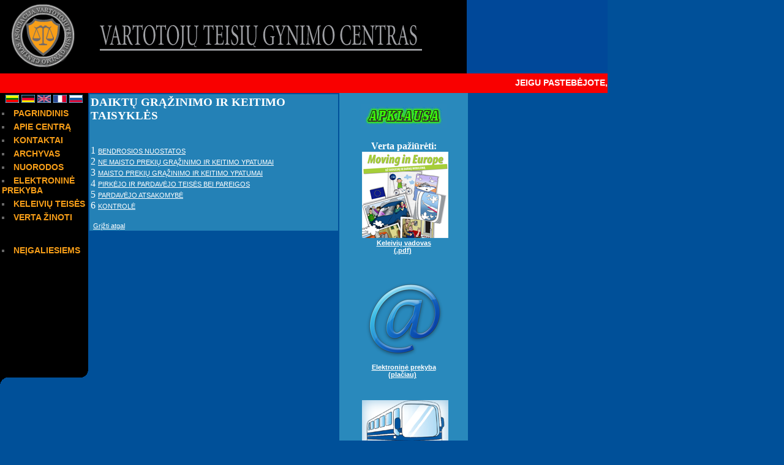

--- FILE ---
content_type: text/html
request_url: http://www.vartotojucentras.lt/straipsnis_ist.php?ist=25
body_size: 4767
content:

<HTML>
<HEAD>
<meta http-equiv="content-type" content="text/html; charset=windows-1257">
<META NAME="author" CONTENT="Paulius Mereckas Email: vartotojucentras@post.skynet.lt">
<META NAME="keywords" CONTENT="vartotojai, vartotoj&#371; teis&#279;s, teis&#279;s, gynimas, straipsniai, vartotoj&#371; centras, Paulius, Mereckas Paulius Mereckas, Paulius Mereckas, Paulius Mereckas, Paulius Mereckas, Paulius Mereckas, Paulius Mereckas, Paulius Mereckas, Paulius Mereckas, Paulius Mereckas, Paulius Mereckas, Pauliaus Merecko, Pauliui Mereckui, vartotoj&#371; teisi&#371; gynimas">
<META NAME="description" CONTENT="Vartotoj&#371; teis&#371; gynimas, konflikt&#371; nagrin&#279;jimas,vartotojai, vartotoj&#371; teis&#279;s, teis&#279;s, gynimas, straipsniai, vartotoj&#371; centras, vartotoj&#371; teisi&#371; gynimas, vartotojas, vartotojui, vartotojams, nagrinejimas bylu, bylu nagrinejimas, Paulius Mereckas, Paulius, Mereckas, Vartotoju centras, Vartotoju Centrams, Vartotoju Teisiu Gynimas, Vartotoju Teisiu Gynimo Centras">
<TITLE>Vartotoj&#371; Teisi&#371; Gynimo Centras</TITLE>

</HEAD>
<script language="JavaScript">
<!--
function MM_swapImgRestore() { //v3.0
var i,x,a=document.MM_sr; for(i=0;a&&i<a.length&&(x=a[i])&&x.oSrc;i++) x.src=x.oSrc;
}

function MM_preloadImages() { //v3.0
var d=document; if(d.images){ if(!d.MM_p) d.MM_p=new Array();
var i,j=d.MM_p.length,a=MM_preloadImages.arguments; for(i=0; i<a.length; i++)
if (a[i].indexOf("#")!=0){ d.MM_p[j]=new Image; d.MM_p[j++].src=a[i];}}
}

function MM_findObj(n, d) { //v4.0
var p,i,x; if(!d) d=document; if((p=n.indexOf("?"))>0&&parent.frames.length) {
d=parent.frames[n.substring(p+1)].document; n=n.substring(0,p);}
if(!(x=d[n])&&d.all) x=d.all[n]; for (i=0;!x&&i<d.forms.length;i++) x=d.forms[i][n];
for(i=0;!x&&d.layers&&i<d.layers.length;i++) x=MM_findObj(n,d.layers[i].document);
if(!x && document.getElementById) x=document.getElementById(n); return x;
}

function MM_swapImage() { //v3.0
var i,j=0,x,a=MM_swapImage.arguments; document.MM_sr=new Array; for(i=0;i<(a.length-2);i+=3)
if ((x=MM_findObj(a[i]))!=null){document.MM_sr[j++]=x; if(!x.oSrc) x.oSrc=x.src; x.src=a[i+2];}
}
//-->
</script>

<BODY bgColor="#005099"leftMargin=0 topMargin=0 marginheight="0" marginwidth="0">
<style>
.zurnalas {BACKGROUND-COLOR: #2989bc; font:8pt,'arial','verdana'; font-weight:700; color:#ffffff; text-align:center; HEIGHT:15px;}
.desine{BACKGROUND-COLOR: #2989bc; font:10pt,'arial','verdana'; font-weight:700; color:#ffffff; text-align:center; width:210px; HEIGHT:15px; padding:4px}
.meniu {background-color:#000000; FONT-WEIGHT: bold; text-decoration: none; FONT-SIZE: 14px; FONT-FAMILY: Arial, Helvetica, sans-serif ; COLOR: #666666; width:144px;}
.meniu2{background-color:#000000; FONT-WEIGHT: bold; font:10pt ; FONT-SIZE: 14px; FONT-FAMILY: Arial, Helvetica, sans-serif ; COLOR: #666666; width:144px;}
.meniu_ {background-color:#000000; FONT-WEIGHT: bold; text-decoration: none; FONT-SIZE: 14px; FONT-FAMILY: Arial, Helvetica, sans-serif ; COLOR: #666666; width:250px;}
.meniu2_{background-color:#000000; FONT-WEIGHT: bold; font:10pt ; FONT-SIZE: 14px; FONT-FAMILY: Arial, Helvetica, sans-serif ; COLOR: #666666; width:250px;}
.fonas{background-color:#2481B6; text-align:left; font:10pt,'arial','verdana'; padding:2px; color:#ffffff; width:400px; }
.up {BACKGROUND-COLOR: #2989bc; font:8pt,'arial','verdana'; font-weight:700; color:#ffffff; text-align:center; width:210px; HEIGHT:150px; padding:4px}
.prenumeruok{background-color:#2481B6; text-align:left; font:8pt,'arial','verdana'; color:#ffffff; width:400px; }
input, textarea, select { background-color: #eeeeee; font-family: verdana, arial, sans-serif; font-size: 10px; color: #333; padding: 0px; }
input.button {border:2px outset #999; background-color: #ccc;}
.linija {text-align:middle; HEIGHT:15px; padding:4px}
.apacia { FONT-SIZE: 11px; FONT-FAMILY: Arial, Helvetica, sans-serif ; COLOR: #ffffff; padding:4px}
a:link, a:visited { FONT-SIZE: 11px; FONT-FAMILY: Arial, Helvetica, sans-serif ; COLOR: #ffffff; padding:4px}
a:hover, a:active, a:focus { FONT-SIZE: 11px; FONT-FAMILY: Arial, Helvetica, sans-serif ; COLOR: #F79E18; padding:4px}
a.virsus {text-decoration: none; FONT-SIZE: 14px; FONT-FAMILY: Arial, Helvetica, sans-serif ; COLOR: #ffffff;}
a.lang { FONT-SIZE: 11px; FONT-FAMILY: Arial, Helvetica, sans-serif ; COLOR: #ffffff; padding:0px}
a.link:active, a.link:hover, a.link:focus {
	font-family: Arial, Helvetica, sans-serif;
	font-size: 14px;
	text-decoration: none;
	color: Red;
	font-weight: bold;
	padding:0px
}
a.link:link, a.link:visited {
	font-family: Arial, Helvetica, sans-serif;
	font-size: 14px;
	text-decoration: none;
	color: #F79E18;
	font-weight: bold;
	padding:0px
}
a.link2:active, a.link2:hover, a.link2:focus {
    font-family: Arial, Helvetica, sans-serif;
    font-size: 12px;
    text-decoration: none;
    color: Red;
    font-weight: bold;
    padding:0px
}
a.link2:link, a.link2:visited {
    font-family: Arial, Helvetica, sans-serif;
    font-size: 12px;
    text-decoration: none;
    color: #fab54d;
    font-weight: bold;
    padding:0px
}


</style>

<!-- Start: galva-->
<TABLE cellSpacing=0 cellPadding=0 width="992" border=0>
<TBODY>
<TR>
<TD height="35" valign="top" bgcolor="#004899">
 <img border="0" src="galva_0.gif" width="762" height="120"><!--<img border="0" src="virs_ban.gif" width="230" height="119">--></TD></TR></TBODY></TABLE>
<!-- End: galva -->
<!-- Start: galva-->
<TABLE width="992" cellSpacing=0 cellPadding=0 width="100%" border=0 height="25">
<TBODY>
<tr><td bgcolor="#F90000" height="7"></td></tr>
<TR>
<TD height="25" valign="top" bgcolor="#F90000">

<marquee scrollamount="5" scrolldelay="100"><font size="5" ><b><a class=virsus href="ap.php"> JEIGU PASTEB&#278;JOTE, KAD YRA APGAUDIN&#278;JAMI VARTOTOJAI, PRANE&#352;KITE MUMS!

</b></font></marquee></TD></TR></TBODY></TABLE>

<!-- End: galva -->



<!-- Start: viduris-->
<TABLE cellSpacing=0 cellPadding=0 width="921" border=0>
<TBODY>
<TR>


<TD valign="top" width="551" rowspan="5">
  <table class=fonas2 border="0" cellpadding="0" cellspacing="0" style="border-collapse: collapse" bordercolor="#111111" width="552" id="AutoNumber1">
    <tr>

<!-- start meniu -->
     <td vAlign=top width="146" height="565">
        <table cellspacing=0 cellpadding=0 width="142">
         <tbody>




         <tr>
         <td>
         <table class=meniu2>
         <tbody>
         <tr>
         <td>
         <table>
         <center>
         <a class=lang href="about.php?lang=1" title="Lietuvių kalba"><img border="0" src="flags/lt.gif"></a>
         <a class=lang href="about.php?lang=2" title="Vokiečių kalba"><img border="0" src="flags/de.gif"></a>
         <a class=lang href="about.php?lang=3" title="Anglų kalba"><img border="0" src="flags/en.gif"></a>
         <a class=lang href="about.php?lang=4" title="Prancūzų kalba"><img border="0" src="flags/fr.gif"></a>
         <a class=lang href="about.php?lang=5" title="Rusų kalba"><img border="0" src="flags/ru.gif"></a>
         </center>
         </table>
         </td></tr>
         </tbody>
         </table>
         </td>
         </tr>

         <tr>
         <td>
         <table class=meniu>
         <tbody>
         <tr>
         <td>
         <table><li type="square"><a class="link" title="Pagrindinis" href="index.php">PAGRINDINIS</a></table>
         </td></tr>
         </tbody>
         </table>
         </td>
         </tr>


         <tr>
         <td>
         <table class=meniu>
         <tbody>
         <tr>
         <td>
         <table><li type="square"><a title="Apie centra" class="link" href="about.php?lang=1">APIE CENTR&#260;</a></table>
         </td></tr>
         </tbody>
         </table>
         </td>
          </tr>

      
          

          <tr>
         <td>
         <table class=meniu>
         <tbody>
         <tr>
         <td>
         <table><li type="square"><a  class="link" title="Klausimai/Atsakymai" href="kl_ats.php"><span lang="lt">KONTAKTAI</span></a></table>
         </td></tr>
         </tbody>
         </table>
         </td>
          </tr>



         <tr>
         <td>
         <table class=meniu>
         <tbody>
         <tr>
         <td>
         <table><li type="square"><a class="link" title="Straipsniai pagal temas / Straipsniu archyvas" href="straipsniai.php">ARCHYVAS</a></table>
         </td></tr>
         </tbody>
         </table>
         </td>
         </tr>

         
         <tr>
         <td>
         <table class=meniu>
         <tbody>
         <tr>
         <td>
         <table><li type="square"><a class="link" title="Nuorodos" href="nuorodos.php">NUORODOS</a></table>
         </td></tr>
         </tbody>
         </table>
         </td>
         </tr>
         
		 <tr>
         <td>
         <table class=meniu>
         <tbody>
         <tr>
         <td>
         <table><li type="square"><a class="link" title="Elektronine prekyba" href="el_prekyba.php">ELEKTRONINĖ PREKYBA</a></table>
         </td></tr>
         </tbody>
         </table>
         </td>
         </tr>
		 
		 <tr>
         <td>
         <table class=meniu>
         <tbody>
         <tr>
         <td>
         <table><li type="square"><a class="link" title="Keleivių teisės" href="keleiviai.php">KELEIVIŲ TEISĖS</a></table>
         </td></tr>
         </tbody>
         </table>
         </td>
         </tr>
		 		 
		 <tr>
         <td>
         <table class=meniu>
         <tbody>
         <tr>
         <td>
         <table><li type="square"><a class="link" title="Verta žinoti" href="verta-zinoti.php">VERTA ŽINOTI</a></table>
         </td></tr>
         </tbody>
         </table>
         </td>
         </tr>
         
         <tr>
         <td>
         <table class=meniu>
         <tbody>
         <tr>
         <td>
         <br><br>
         <table><li type="square"><a class="link" title="Svetaine neigaliesiems" href="sitemap.php">NE&#302;GALIESIEMS</a></table>
         </td></tr>
         </tbody>
         </table>
         </td>
         </tr>



          <tr>
         <td>
         <table class=meniu height="184">
         <tbody>
         <tr>
         <td height="180">
         </td></tr>
         </tbody>
         </table>
         </td>
          </tr>

     <tr>
         <td width="50">
         <table cellspacing=0 cellpadding=0 >
         <tbody>
         <tr>
         <td height="23"  background="zem2.gif"> 
         <table width="144" border="0"></table>
         </td></tr>
         </tbody>
         </table>
         </td>
          </tr>







        </tbody></table></td>   
<!-- 
Paulius Mereckas
Paulius Mereckas
Paulius Mereckas
Paulius Mereckas
Paulius Mereckas
Paulius Mereckas
Paulius Mereckas
Paulius Mereckas
Paulius Mereckas
Paulius Mereckas
Paulius Mereckas
Paulius Mereckas
Paulius Mereckas
Paulius Mereckas
Paulius Mereckas
Paulius Mereckas
Paulius Mereckas
Paulius Mereckas
Paulius Mereckas
Paulius Mereckas
//-->

<!-- end meniu -->

<!-- start viduris -->

   <td vAlign=top width="450">
<table width="410">
 <tbody>

<!-- start straipsnio isvedimas -->
    <tr>
   <td class=fonas height="93" width="399" valign="top">
<h3>DAIKT&#370; GR&#260;&#381;INIMO IR KEITIMO TAISYKL&#278;S</h3><br>1<a href="istatymas.php?id=1037" title="BENDROSIOS NUOSTATOS">BENDROSIOS NUOSTATOS</a><br>2<a href="istatymas.php?id=1038" title="NE MAISTO PREKI&#370; GR&#260;&#381;INIMO IR KEITIMO YPATUMAI">NE MAISTO PREKI&#370; GR&#260;&#381;INIMO IR KEITIMO YPATUMAI</a><br>3<a href="istatymas.php?id=1039" title="MAISTO PREKI&#370; GR&#260;&#381;INIMO IR KEITIMO YPATUMAI">MAISTO PREKI&#370; GR&#260;&#381;INIMO IR KEITIMO YPATUMAI</a><br>4<a href="istatymas.php?id=1040" title="PIRK&#278;JO IR PARDAV&#278;JO TEIS&#278;S BEI PAREIGOS">PIRK&#278;JO IR PARDAV&#278;JO TEIS&#278;S BEI PAREIGOS</a><br>5<a href="istatymas.php?id=1041" title="PARDAV&#278;JO ATSAKOMYB&#278;">PARDAV&#278;JO ATSAKOMYB&#278;</a><br>6<a href="istatymas.php?id=1042" title="KONTROL&#278;">KONTROL&#278;</a><br><br><a href="javascript: history.go(-1)" title="Grįžti atgal">Grįžti atgal</a></td></tr>













  </tbody></table></td>


<!-- end of viduris -->



   </tr>
  </table>
</TD>
<!-- start zurnalas -->
<TD class=zurnalas height="151" valign="top"  bgcolor="#2989bc">
   <center>
  <!--  Naujausias numeris:<br>
<a href="apzvalga.php" onMouseOut="MM_swapImgRestore()" onMouseOver="MM_swapImage('Image1','','2.gif',1)"><img name="Image1" border="0" src="1.gif"><br>Ap&#382;valga</a>
-->
<br/>
<a href="apklausa.php" title="Apklausa"><img name="Image" border="0" src="apklausa.gif"></a><br><br>


<b><font size="3.5">Verta pažiūrėti:</font></b><br>

<a href="2013_09/Mobility guide LT.pdf" target="_blank" title="Moving in Europe" onMouseOut="MM_swapImgRestore()" onMouseOver="MM_swapImage('Image','','2013_09/moving_in_europe.png',1)"><img name="Image" border="0" src="2013_09/moving_in_europe.png"><br>Keleivių vadovas<br>(.pdf)</a><br><br><br>

<a href="el_prekyba.php" title="Bukletas: Elektroninė prekyba" onMouseOut="MM_swapImgRestore()" onMouseOver="MM_swapImage('Image','','2012_02/el_prek_logo.png',1)"><img name="Image" border="0" src="2012_02/el_prek_logo.png"><br>Elektroninė prekyba<br>(plačiau)</a><br><br><br>

<a href="keleiviai.php" title="Bukletas: Keleivių teisės" onMouseOut="MM_swapImgRestore()" onMouseOver="MM_swapImage('Image','','2012_02/keleiviai_logo.png',1)"><img name="Image" border="0" src="2012_02/keleiviai_logo.png"><br>Keleivių teisės<br>(plačiau)</a><br><br><br>

<a href="el_mok.php" title="Bukletas: Būk budrus mokėdamas elektroninėmis mokėjimo priemonėmis" onMouseOut="MM_swapImgRestore()" onMouseOver="MM_swapImage('Image','','11_2007/el_mok2.jpg',1)"><img name="Image" border="0" src="11_2007/el_mok1.jpg"><br>Būk budrus mokėdamas elektroninėmis mokėjimo priemonėmis<br>(plačiau)</a><br><br><br>

<a href="esr.php" title="Bukletas: Esminiai statinio reikalavimai" onMouseOut="MM_swapImgRestore()" onMouseOver="MM_swapImage('Image','','2006_12_13/esr2.jpg',1)"><img name="Image" border="0" src="2006_12_13/esr1.jpg"><br>Esminiai statinio reikalavimai<br>(plačiau)</a><br><br><br>

<a href="Bukletas.php" title="Bukletas: Informacija Pirkėjams" onMouseOut="MM_swapImgRestore()" onMouseOver="MM_swapImage('Image1','','222.jpg',1)"><img name="Image1" border="0" src="111.JPG"><br>Informacija Pirkėjams<br>(plačiau)</a><br><br><br>

<a href="Tyrimas.php" title="Bukletas: Ar visada žinome už ką mokame pirkdami paslaugas?" onMouseOut="MM_swapImgRestore()" onMouseOver="MM_swapImage('Image2','','search2.jpg',1)"><img name="Image2" border="0" src="search.jpg"><br>Tyrimas<br>(skaityti plačiau)</a>
<br><hr></center>
</TD>
<!-- end zurnalas -->
<TD height="128" valign="top" width="198" rowspan="5">

</TD></TR>
<tr>
<TD height="1" valign="left" width="198" bgcolor="#003399">
           <center>
     <BR><BR><BR><BR><BR><BR><BR><BR>
     &nbsp;</center></TD>
</tr>

<!-- start desines puses downloadai + darugai -->



        <td vAlign=top width="199" height="256">
        <table cellspacing=0 cellpadding=0 width="128">
         <tbody>

         <td>
         <table class=desine>
         <tbody>
         <tr>
         <td align="center">
<hr><b><font size="3.5">Apsilankykite:</font></b><br><a href="http://www.esaugumas.lt/" title="Nuoroda: www.esaugumas.lt"  zonMouseOut="MM_swapImgRestore()" zonMouseOver="MM_swapImage('Image3','','rrt3.swf',1)"><img name="Image3" border="0" src="rrt-logo.jpg" height="100px" width="100px" align="middle"><br> www.esaugumas.lt<br></a></td></tr>
         </tbody>
         </table>
         </td>
         </tr>

         <td>
         <table class=desine>
         <tbody>
         <tr>
         <td align="center">
         <a href="http://www.lb.lt/lt/euras/" title="Nuoroda: ww.lb.lt"><img name="Image4" border="0" src="img/euras.jpg" height="100px" width="100px"><br> www.lb.lt/lt/euras/<br></a></td></tr>
         </tbody>
         </table>
         </td>
         </tr>

         <td>
         <table class=desine>
         <tbody>
         <tr>
         <td align="center">
         <a href="http://www.renovacija.lt/" title="Nuoroda: www.renovacija.lt"><img name="Image4" border="0" src="img/ren.png" height="100px" width="100px"><br> www.renovacija.lt<br></a></td></tr>
         </tbody>
         </table>
         </td>
         </tr>

         <td>
         <table class=desine>
         <tbody>
         <tr>
         <td align="center">
         <a href="http://www.ecc.lt/" title="Nuoroda: www.ecc.lt"><img name="Image4" border="0" src="ecc.jpg" height="100px" width="100px"><br> www.ecc.lt<br></a></td></tr>
         </tbody>
         </table>
         </td>
         </tr>

         <td>
         <table class=desine>
         <tbody>
         <tr>
         <td align="center">
         <a href="http://www.dolceta.eu/" title="Nuoroda: www.dolceta.lt"><img name="Image4" border="0" src="dolceta.jpg" height="100px" width="100px"><br> www.dolceta.eu<br></a></td></tr>
         </tbody>
         </table>
         </td>
         </tr>


         <td>
         <table class=desine>
         <tbody>
         <tr>
         <td align="center">
         <img name="img/180x150_ecommerce.gif" border="0" src="img/180x150_ecommerce.gif" height="100px" width="100px"></td></tr>
         </tbody>
         </table>
         </td>
         </tr>

         <td>
         <table class=desine>
         <tbody>
         <tr>
         <td align="center">
         <img name="img/180x150_travel.gif" border="0" src="img/180x150_travel.gif" height="100px" width="100px"></td></tr>
         </tbody>
         </table>
         </td>
         </tr>

         <td>
         <table class=desine>
         <tbody>
         <tr>
         <td align="center">
         <img name="img/180x150_credit.gif" border="0" src="img/180x150_credit.gif" height="100px" width="100px"><hr></td></tr>
         </tbody>
         </table>
         </td>
         </tr>


         
         <tr>
         <td>
         <table class=desine>
         <tbody>
         <tr>
         <td>
         <table>K&#261; reikia &#382;inoti perkant?</table>
         </td></tr>
         </tbody>
         </table>
         </td>
         </tr>

         <tr>
         <td>
         <table class=desine>
         <tbody>
         <tr>
         <td>
         <table><a href="Bukletas.php" title="Bukletas: Ar visada žinome už ką mokame pirkdami paslaugas?"><img src="red.gif" width="140" height="40" border="0" align="middle"></a></table></td></tr>
         </tbody>
         </table>
         </td>
         </tr>

         <tr>
         <td width="50">
         <table cellspacing=0 cellpadding=0 >
         <tbody>
         <tr>
         <td height="10"  background="apa.gif">
         <table width="210" border="0"></table>
         </td></tr>
         </tbody>
         </table>
         </td>
          </tr>

        </tbody></table></td>
<!-- end desines puses downloadai + darugai -->

</tr>
</TBODY></TABLE>
<!-- End: viduris-->


<style>
a.foot:hover, a.foot:active, a.foot:focus {
	text-decoration: underline;
	color: White;
	font-weight: bold;
}
a.foot:link, a.foot:visited {
	text-decoration: none;
	color: White;
}
</style>

<!-- google analytics -->
<script type="text/javascript">
var gaJsHost = (("https:" == document.location.protocol) ? "https://ssl." : "http://www.");
document.write(unescape("%3Cscript src='" + gaJsHost + "google-analytics.com/ga.js' type='text/javascript'%3E%3C/script%3E"));
</script>
<script type="text/javascript">
var pageTracker = _gat._getTracker("UA-6133383-1");
pageTracker._trackPageview();
</script>


<!-- Start: apacia-->
<TABLE cellSpacing=0 cellPadding=0 width="920" border=0>
<TBODY>
<TR>
<TD height="37" valign="top" width="147">

<img border="0" src="blankus.gif" hspace="18" width="105" height="105" vspace="5"></TD>
<TD class=apacia height="37" valign="top" width="773">
<br><br><br>
<center>
<a href="about.php" title="Apie centrą"><span style="text-decoration: none">Apie Centr</span><span style="text-decoration: none" lang="lt">&#261;</span></a> |
<a href="istatymai.php" title="Įstatymai"> <span style="text-decoration: none" lang="lt">&#302;</span><span style="text-decoration: none">statymai</span></a>
| <span lang="lt"><a href="institucijos.php" title="Institucijos">
<span style="text-decoration: none">Institucijos</span></a></span> |
<a href="kl_ats.php" title="Klausimai/Atsakymai"><span style="text-decoration: none">Klausimai/Atsakymai</span></a> | <a href="straipsniai.php" title="Straipsniai">
<span style="text-decoration: none">Straipsniai</span></a><span style=""> </span>| 
<a href="kontaktai.php" title="Kontaktai"><span style="text-decoration: none">Kontaktai</span></a></center></TD></TR></TBODY></TABLE>
<!-- End:apacia-->
</BODY>
</HTML>